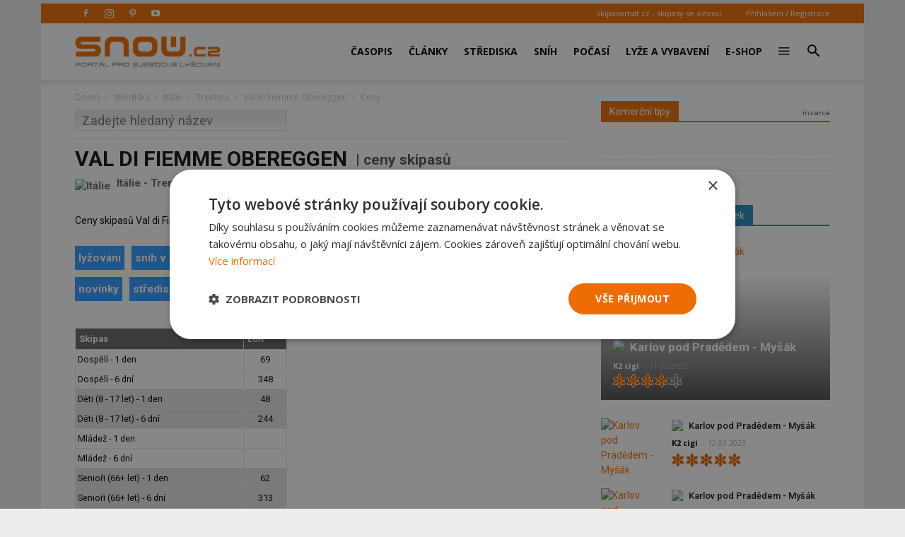

--- FILE ---
content_type: text/html; charset=utf-8
request_url: https://www.google.com/recaptcha/api2/anchor?ar=1&k=6LdrFAATAAAAAPZly_bF2l0_WP9xum62bPV-ATf6&co=aHR0cHM6Ly9zbm93LmN6OjQ0Mw..&hl=en&v=TkacYOdEJbdB_JjX802TMer9&theme=light&size=normal&anchor-ms=20000&execute-ms=15000&cb=omlx3y4tdul4
body_size: 45704
content:
<!DOCTYPE HTML><html dir="ltr" lang="en"><head><meta http-equiv="Content-Type" content="text/html; charset=UTF-8">
<meta http-equiv="X-UA-Compatible" content="IE=edge">
<title>reCAPTCHA</title>
<style type="text/css">
/* cyrillic-ext */
@font-face {
  font-family: 'Roboto';
  font-style: normal;
  font-weight: 400;
  src: url(//fonts.gstatic.com/s/roboto/v18/KFOmCnqEu92Fr1Mu72xKKTU1Kvnz.woff2) format('woff2');
  unicode-range: U+0460-052F, U+1C80-1C8A, U+20B4, U+2DE0-2DFF, U+A640-A69F, U+FE2E-FE2F;
}
/* cyrillic */
@font-face {
  font-family: 'Roboto';
  font-style: normal;
  font-weight: 400;
  src: url(//fonts.gstatic.com/s/roboto/v18/KFOmCnqEu92Fr1Mu5mxKKTU1Kvnz.woff2) format('woff2');
  unicode-range: U+0301, U+0400-045F, U+0490-0491, U+04B0-04B1, U+2116;
}
/* greek-ext */
@font-face {
  font-family: 'Roboto';
  font-style: normal;
  font-weight: 400;
  src: url(//fonts.gstatic.com/s/roboto/v18/KFOmCnqEu92Fr1Mu7mxKKTU1Kvnz.woff2) format('woff2');
  unicode-range: U+1F00-1FFF;
}
/* greek */
@font-face {
  font-family: 'Roboto';
  font-style: normal;
  font-weight: 400;
  src: url(//fonts.gstatic.com/s/roboto/v18/KFOmCnqEu92Fr1Mu4WxKKTU1Kvnz.woff2) format('woff2');
  unicode-range: U+0370-0377, U+037A-037F, U+0384-038A, U+038C, U+038E-03A1, U+03A3-03FF;
}
/* vietnamese */
@font-face {
  font-family: 'Roboto';
  font-style: normal;
  font-weight: 400;
  src: url(//fonts.gstatic.com/s/roboto/v18/KFOmCnqEu92Fr1Mu7WxKKTU1Kvnz.woff2) format('woff2');
  unicode-range: U+0102-0103, U+0110-0111, U+0128-0129, U+0168-0169, U+01A0-01A1, U+01AF-01B0, U+0300-0301, U+0303-0304, U+0308-0309, U+0323, U+0329, U+1EA0-1EF9, U+20AB;
}
/* latin-ext */
@font-face {
  font-family: 'Roboto';
  font-style: normal;
  font-weight: 400;
  src: url(//fonts.gstatic.com/s/roboto/v18/KFOmCnqEu92Fr1Mu7GxKKTU1Kvnz.woff2) format('woff2');
  unicode-range: U+0100-02BA, U+02BD-02C5, U+02C7-02CC, U+02CE-02D7, U+02DD-02FF, U+0304, U+0308, U+0329, U+1D00-1DBF, U+1E00-1E9F, U+1EF2-1EFF, U+2020, U+20A0-20AB, U+20AD-20C0, U+2113, U+2C60-2C7F, U+A720-A7FF;
}
/* latin */
@font-face {
  font-family: 'Roboto';
  font-style: normal;
  font-weight: 400;
  src: url(//fonts.gstatic.com/s/roboto/v18/KFOmCnqEu92Fr1Mu4mxKKTU1Kg.woff2) format('woff2');
  unicode-range: U+0000-00FF, U+0131, U+0152-0153, U+02BB-02BC, U+02C6, U+02DA, U+02DC, U+0304, U+0308, U+0329, U+2000-206F, U+20AC, U+2122, U+2191, U+2193, U+2212, U+2215, U+FEFF, U+FFFD;
}
/* cyrillic-ext */
@font-face {
  font-family: 'Roboto';
  font-style: normal;
  font-weight: 500;
  src: url(//fonts.gstatic.com/s/roboto/v18/KFOlCnqEu92Fr1MmEU9fCRc4AMP6lbBP.woff2) format('woff2');
  unicode-range: U+0460-052F, U+1C80-1C8A, U+20B4, U+2DE0-2DFF, U+A640-A69F, U+FE2E-FE2F;
}
/* cyrillic */
@font-face {
  font-family: 'Roboto';
  font-style: normal;
  font-weight: 500;
  src: url(//fonts.gstatic.com/s/roboto/v18/KFOlCnqEu92Fr1MmEU9fABc4AMP6lbBP.woff2) format('woff2');
  unicode-range: U+0301, U+0400-045F, U+0490-0491, U+04B0-04B1, U+2116;
}
/* greek-ext */
@font-face {
  font-family: 'Roboto';
  font-style: normal;
  font-weight: 500;
  src: url(//fonts.gstatic.com/s/roboto/v18/KFOlCnqEu92Fr1MmEU9fCBc4AMP6lbBP.woff2) format('woff2');
  unicode-range: U+1F00-1FFF;
}
/* greek */
@font-face {
  font-family: 'Roboto';
  font-style: normal;
  font-weight: 500;
  src: url(//fonts.gstatic.com/s/roboto/v18/KFOlCnqEu92Fr1MmEU9fBxc4AMP6lbBP.woff2) format('woff2');
  unicode-range: U+0370-0377, U+037A-037F, U+0384-038A, U+038C, U+038E-03A1, U+03A3-03FF;
}
/* vietnamese */
@font-face {
  font-family: 'Roboto';
  font-style: normal;
  font-weight: 500;
  src: url(//fonts.gstatic.com/s/roboto/v18/KFOlCnqEu92Fr1MmEU9fCxc4AMP6lbBP.woff2) format('woff2');
  unicode-range: U+0102-0103, U+0110-0111, U+0128-0129, U+0168-0169, U+01A0-01A1, U+01AF-01B0, U+0300-0301, U+0303-0304, U+0308-0309, U+0323, U+0329, U+1EA0-1EF9, U+20AB;
}
/* latin-ext */
@font-face {
  font-family: 'Roboto';
  font-style: normal;
  font-weight: 500;
  src: url(//fonts.gstatic.com/s/roboto/v18/KFOlCnqEu92Fr1MmEU9fChc4AMP6lbBP.woff2) format('woff2');
  unicode-range: U+0100-02BA, U+02BD-02C5, U+02C7-02CC, U+02CE-02D7, U+02DD-02FF, U+0304, U+0308, U+0329, U+1D00-1DBF, U+1E00-1E9F, U+1EF2-1EFF, U+2020, U+20A0-20AB, U+20AD-20C0, U+2113, U+2C60-2C7F, U+A720-A7FF;
}
/* latin */
@font-face {
  font-family: 'Roboto';
  font-style: normal;
  font-weight: 500;
  src: url(//fonts.gstatic.com/s/roboto/v18/KFOlCnqEu92Fr1MmEU9fBBc4AMP6lQ.woff2) format('woff2');
  unicode-range: U+0000-00FF, U+0131, U+0152-0153, U+02BB-02BC, U+02C6, U+02DA, U+02DC, U+0304, U+0308, U+0329, U+2000-206F, U+20AC, U+2122, U+2191, U+2193, U+2212, U+2215, U+FEFF, U+FFFD;
}
/* cyrillic-ext */
@font-face {
  font-family: 'Roboto';
  font-style: normal;
  font-weight: 900;
  src: url(//fonts.gstatic.com/s/roboto/v18/KFOlCnqEu92Fr1MmYUtfCRc4AMP6lbBP.woff2) format('woff2');
  unicode-range: U+0460-052F, U+1C80-1C8A, U+20B4, U+2DE0-2DFF, U+A640-A69F, U+FE2E-FE2F;
}
/* cyrillic */
@font-face {
  font-family: 'Roboto';
  font-style: normal;
  font-weight: 900;
  src: url(//fonts.gstatic.com/s/roboto/v18/KFOlCnqEu92Fr1MmYUtfABc4AMP6lbBP.woff2) format('woff2');
  unicode-range: U+0301, U+0400-045F, U+0490-0491, U+04B0-04B1, U+2116;
}
/* greek-ext */
@font-face {
  font-family: 'Roboto';
  font-style: normal;
  font-weight: 900;
  src: url(//fonts.gstatic.com/s/roboto/v18/KFOlCnqEu92Fr1MmYUtfCBc4AMP6lbBP.woff2) format('woff2');
  unicode-range: U+1F00-1FFF;
}
/* greek */
@font-face {
  font-family: 'Roboto';
  font-style: normal;
  font-weight: 900;
  src: url(//fonts.gstatic.com/s/roboto/v18/KFOlCnqEu92Fr1MmYUtfBxc4AMP6lbBP.woff2) format('woff2');
  unicode-range: U+0370-0377, U+037A-037F, U+0384-038A, U+038C, U+038E-03A1, U+03A3-03FF;
}
/* vietnamese */
@font-face {
  font-family: 'Roboto';
  font-style: normal;
  font-weight: 900;
  src: url(//fonts.gstatic.com/s/roboto/v18/KFOlCnqEu92Fr1MmYUtfCxc4AMP6lbBP.woff2) format('woff2');
  unicode-range: U+0102-0103, U+0110-0111, U+0128-0129, U+0168-0169, U+01A0-01A1, U+01AF-01B0, U+0300-0301, U+0303-0304, U+0308-0309, U+0323, U+0329, U+1EA0-1EF9, U+20AB;
}
/* latin-ext */
@font-face {
  font-family: 'Roboto';
  font-style: normal;
  font-weight: 900;
  src: url(//fonts.gstatic.com/s/roboto/v18/KFOlCnqEu92Fr1MmYUtfChc4AMP6lbBP.woff2) format('woff2');
  unicode-range: U+0100-02BA, U+02BD-02C5, U+02C7-02CC, U+02CE-02D7, U+02DD-02FF, U+0304, U+0308, U+0329, U+1D00-1DBF, U+1E00-1E9F, U+1EF2-1EFF, U+2020, U+20A0-20AB, U+20AD-20C0, U+2113, U+2C60-2C7F, U+A720-A7FF;
}
/* latin */
@font-face {
  font-family: 'Roboto';
  font-style: normal;
  font-weight: 900;
  src: url(//fonts.gstatic.com/s/roboto/v18/KFOlCnqEu92Fr1MmYUtfBBc4AMP6lQ.woff2) format('woff2');
  unicode-range: U+0000-00FF, U+0131, U+0152-0153, U+02BB-02BC, U+02C6, U+02DA, U+02DC, U+0304, U+0308, U+0329, U+2000-206F, U+20AC, U+2122, U+2191, U+2193, U+2212, U+2215, U+FEFF, U+FFFD;
}

</style>
<link rel="stylesheet" type="text/css" href="https://www.gstatic.com/recaptcha/releases/TkacYOdEJbdB_JjX802TMer9/styles__ltr.css">
<script nonce="QT48QrN1G_gmMmVPiGAJlg" type="text/javascript">window['__recaptcha_api'] = 'https://www.google.com/recaptcha/api2/';</script>
<script type="text/javascript" src="https://www.gstatic.com/recaptcha/releases/TkacYOdEJbdB_JjX802TMer9/recaptcha__en.js" nonce="QT48QrN1G_gmMmVPiGAJlg">
      
    </script></head>
<body><div id="rc-anchor-alert" class="rc-anchor-alert"></div>
<input type="hidden" id="recaptcha-token" value="[base64]">
<script type="text/javascript" nonce="QT48QrN1G_gmMmVPiGAJlg">
      recaptcha.anchor.Main.init("[\x22ainput\x22,[\x22bgdata\x22,\x22\x22,\[base64]/[base64]/[base64]/[base64]/[base64]/[base64]/YVtXKytdPVU6KFU8MjA0OD9hW1crK109VT4+NnwxOTI6KChVJjY0NTEyKT09NTUyOTYmJmIrMTxSLmxlbmd0aCYmKFIuY2hhckNvZGVBdChiKzEpJjY0NTEyKT09NTYzMjA/[base64]/[base64]/Ui5EW1ddLmNvbmNhdChiKTpSLkRbV109U3UoYixSKTtlbHNle2lmKFIuRmUmJlchPTIxMilyZXR1cm47Vz09NjZ8fFc9PTI0Nnx8Vz09MzQ5fHxXPT0zNzJ8fFc9PTQ0MHx8Vz09MTE5fHxXPT0yMjZ8fFc9PTUxMXx8Vz09MzkzfHxXPT0yNTE/[base64]/[base64]/[base64]/[base64]/[base64]\x22,\[base64]\x22,\x22w5ZuMhVYLMKpDhHCsMObwqDDs1rCvxQHYH8IAsKYUMO2wp/DtThWT03CqMOrMcOVQE5hGxt9w4zCuVQDMnQYw47DocOow4dbwpbDv2QQTQcRw73DgAEGwrHDlsOew4wIw6AuMHDCp8Oya8OGw6oiOMKiw75GcSHDlcOHYcOtSsOtYxnCrW3CngrDoF/CpMKqIcKGM8OBAk/DpTDDhTDDkcOOwpnChMKDw7AgfcO9w75LHB/DoGrCiHvCgmzDuxU6TFvDkcOCw4fDmcKNwpHConNqRnjCnkNzbcK+w6bCocKewoLCvAnDtBYfWG8iN31uXEnDjmjCh8KZwpLCsMKMFsOawo3DmcOFdV/[base64]/H2MTdRBlwqzCusOzwrRbd8OkwqIzw6MJw7HCrsOZCCdJLkDCn8O0w6XCkUzDjcOqUMK9K8OUQRLCi8Klf8OXEcK/WQrDhD47eWPCrsOaO8Kew63DgsK2JcOyw5QAw5MmwqTDgzFvfw/Dnm/CqjJ6EsOkecK2QcOOP8KJFMK+wrsUw7zDiybCqsOQXsOFwp7CmW3CgcOYw5IQckQew5k/[base64]/CynChMOlwqPDuMKPw5ovA8KfwoNGdMKgKsOSa8OOw77Du8KWF2rCvgNoDVgUwrM/ZcOvYDhRYMOowozCg8OpwoZjNsOxw7PDlCUrwqHDpsO1w5/[base64]/w7TDvEzDnSFyF8O9wp3DoAl5FUHCt3AOPMKUDsKqHcKqGXLDjAIBwpnClcOKIn7Cl1wfRsODD8K1woQbaVPDsD16wr/Csw18w4HDgBgye8KEYcO/MHPCrcOGw7nDtn3Dn2w2FsOEw6vDqcOFOx7CssK8CsOzw4oEWnLDk0UcwpXDoGspwpBBwpdzwonCjMKTwr/CmzU4wqDDmwdXRsKUBg8RXcOHK3M+wrkQw6QTFDXDsW/Dj8Kzw6ltw4/DvsOrwptww595w65gwpfCt8OLYMODGQRdICLCksKqwrYqwqXDsMKkwqk5Wz52RG0Uw4FWSsO+w5s3RsK3czMewqDCkMO5wp/Dik5/[base64]/w5DCuMKnFcK3WjZhwrFTwqIqw494wrc5Y8K4DzsBPRhrRsO7MWDCoMK7w4ZnwoHDlCBqw6Iowo8wwrF7fldrP2ocKcODXAPCkmbDjcO4d0xTwpbDkcOWw68VwprDg2c9YzE3w7/CocKSPMOqEMKhw4xfYWTCiDnCgmFfwqJUG8Ksw6jDnMK0B8KaYFXDp8OeY8OLDMKiN2TCmcOKw4vCli3DjA1Kwqg4SMKkwqgmw4PCq8KtCRTCicOIwo8vHDhiw4MRSjYfw6JLZcO9wpPDs8OPSWUdLy3DssKrw4bDjEPCk8OOeMK+AFnDnsKYB3bCjgBiOwteGMKGwp/DusK+wrvDhQ0HIsKTew3CtVEGw5ZIw7/CtMONAlBLZ8K3eMObKhzDmQXDi8OOCUBzXWc9wqnDlGLDjCXCtBbDmsKgDcK7NcObwo3CrcOKTzlKwo7DjMOJH3wxw4fDosOUw4rDrcO0dcOmVh58wrgSwrEQw5bDqcOvwolSWljDpMORw5EjYwUPwrMeKMKbXgDCr2Z/fDVFw5Vba8O1b8Kpw6sGw4VXKMKgfCI0wqt0wrDCj8KoRHEiw5XCnMK2w7nCpMOAJQTDukQowovDoxUeP8OfSW8bSm/DnRHChwtKwok/G3tFwoxfcsOKfjVsw7TDhwrDgcOsw7BowqLCs8OtwobDrmY+McOvw4HCncO7XsOhbh7CnT7DkUDDgsOLXMK0w606wqXDjEdPw6tawqrCr1UYw5/Do2XDkcOcwr/[base64]/DncO8wp/CiMObKELDoMKcw4QIw5bDilHDqi4HwrbDlXJlwp/CjMO+BsKiwq/Dl8KAIRchwp/[base64]/wrkNEjR2BcOEwpzDi8KJwrEcVwh2w6M3w6DCsSvCvxdaVcONw7HDphDCjMKmOsO8a8Orw5JXwppZQCdfw7HDnV7CusOgbcOOw6tPwoBfB8OPw791wpjDjHtvPAZRT0pOwpBaWsKVw5g2w47Dg8Orwq45w5/DunjCpsKAwp/DrRTDkjMzw5kBAFnDqWZsw6jDgE3CrwzCusOiw5/CnMKCUsOHwqlhwppvbEFrH3sfwotvw5vDuGHDlsO/[base64]/CkD0jMSsiGsK2wq1tNMKhw4PDvMKlV8OYw4fDhH5GJsK2b8KgYUjCjjtJwpRow5zChE5MZzRKw6rCmXAxwrF3PsO4J8OlODUMMhtJwrnCpCBJwpjCk3LCn3rDlsKDVVDCoF9HE8OWw7d/w54fBsOaEFcAZcOUdsKIw456w7scHAJrT8Obw6rDlMKwf8KZPSnCncKZO8OWwrHDlsOvw5UawpjCm8OzwoZJUT97wq/DtMO1ZV7DrsO+acOtwr02fMO6SVFxWCvDi8KZfsKiwpTClMOcQUvCryzCiG7CqT8vWsOkMcKcw4/DjcOyw7JwwooZO247a8KZw44lMMK8TVLCmMOzdhfDpmoqVnh2E37ChsK5wpQZAwnCl8KsQRnDiQHCncOTw4RnL8KLwpXCjsKNdsOIPlrDiMOPwo4KwoDCp8KIw5TDlFrCknsBw7wjw5wTw4rCucKfwoHCu8OldcK/dMOcw65TwpzDlsKRwp4Aw5jCv3hYY8KESMOcSUrCqcOlH1fCvMORw6Ecw7x5w7E2B8KJRMKQw7tQw7vCi3/DicKPwonDlcOYURlHw4dRZMOcVsKNUsOZc8KgS3rCjAFGw67DsMOLwpTDuW05Z8OkSlYTBcOuw45ZwrRAGXjDiwRlw6xYw7fCtMK1wqoQJ8OPw7zCkMO9Jn/Cp8Kiw44Iwp0Bw6k2BcKHw5JGw7Z3LyPDqxfCtcKMw6A4w4A7w5rCksKhOcKcdS/DkMOnM8OWDWTCqMKmLl/DvFgDPlnDnlzDrVs7HMOTKcKLw77DpMK2dcOpwoYpw4ldV29Dw5YdwoHClMK2T8KVw4plwrAjJ8OAwqPCh8OEw6o8E8Kpw4xAwr/ChXjCqcOxw7nCu8Kgw6toNsKed8OMwrHCtjXChMK1w746HFY9VXbDqsKTclABFsKqY3rCrcOxwrbDnxkrw7PCnF7CiF/Dh0R1EcOVwrHCul9fwrDCpgpswp3ClGHCucKWDE4/w5XCt8Kowo7DvETCtsK8HsOMe10PDBd2c8OKwp3DnU1kS0XDnMO8wpjCscKYRMKNw75SSxDCqcOQTyIcwr7CkcOgw4VTw5Ybw5rCisOTTV9ZXcORBcKpw73CpMOZfcKww6gla8KSwpnCjT1dKMOOWsOpP8Ord8KuLy/[base64]/DiyfCjTg5wqzCsn/CvsO4d8OkwqQOSsKYAS4jw7Y8YcOOJBoHB2FhwrHCrcKOw6/DmDoCBsKdwrRjL0zCtzRCQcOnUsKrwpNMwplFw695w6bDtsKNDMOKUcK5wr7DmEfDlnIpwrPCvMKwIMO4SsK9d8OKT8OAMsK9GcO4HSIBX8ONK1hyPl1owql/[base64]/wowJw63ClcOawrkNE0PCighuGSzDq1vDoMKRw73Dk8OUNcOBwrTDpU0Xw51NGcKRw65pZV3DqcKdVMKOwqchwp94enAlG8O2w5/DpsOzNMK7KMO5w43CuAYKw5/[base64]/CjTTCuyBcwqdXwo9/wrI3w5nDjMO3wrjDqMKsYgXDgBkCUyJzCQBDwr5NwoQzwrlAw4liJjDCuzjCvcKOwplZw41Uw4fCu2Yxw4nCoXjCm8OJw4zCtg3CuhvCisKbRmJlccKUw5JpwrjDpsO4wp0Aw6UlwpAXZ8KrwpvDiMKTMVTDlsOywq8fwpXDmQgqw5/DvcKdJH4TXjfCrhFAJMOqCFHDlsKtw7/CrnTCnMKLw6vCqcKQw4FPMcKLNMKAJ8O3wozDgm5QwqtjwqPCmEc8I8KKdsKSbzXCsAc8NsKdw7nDo8O7FjQjIELDtmTCoWTCnzo5MMO6asOQcVLCg3rDiSLDsX/DssKuV8O9wqjCscOTwqByeh7DucOZEsOXw57CvcK9GsKiTg55OVXDrcOZE8OyGHQJw6o5w5vCtjYQw5fDq8Otwqomw5pzCHIKXRpCwr4ywqTChXVsH8Kww5PCv2gvBgTChA5sFcKmQcO8XR3Ds8O4wrASA8KLATN3wrI/w7fDv8OKEDXDr0bDgsKBOT0Uw6LCpcKQw5bCt8OCwoHCsWMSwp3Ch1/[base64]/CicKNw53Dm8KCAsOqRG7Dh8KncznDghnDv8Kdw5EdN8Kyw73Cg2zCocKNTy19CMOJa8ORwpTCqMK9wp0+w6nDimpewp/DtMKpw4IZJsOqf8OuX1jCi8KAKcOlwrpZBE0CHMKWw6J1w6FZDsOGc8KVw7/Ck1bCvsKtPMKhNHDDocO9fsK1N8ODwpFPwq3ClcOkdT0KScOeSTENwpBgw6dze3AeQcOWTR9ydsKCP2TDlFjCj8KRw5hCw5/[base64]/DhMKrfMOGwohOwqHChD7Ct8K+wpB+w7ZIwrnCnm5YQ8KyEFEYwq5Mw78+wr7CuCIBQcKkwrNhwp3DnMO3w5vCqDEHHnfDi8K2wqM4w5PCjCF6QcKkA8Kcw7hgw7EBeS/Dp8Oiw7bDkD1HwoLCpUE2wrbDlk06wpbDv3QKw4JlbW/ClkzDu8OCwq7CmsKUw6lcw6fCu8OeV0vDtsOUbMOiwpsmwpQNw7/Cj0cPwr8Bw5TDniBUw7bDk8O3wqB2GiHDryAvw7vDkV/[base64]/DvcK+wr3DlVV5KS8MwocYehLDkcOBw5Etw6h5w4kwwqjCsMKuFB1+w4Vdw5LDtkPCm8OGbcOLLsOfwrPDtsK9TVwdwqMoQCAdDsOUwofCsS3CisKNw6kaCsKyETYRw67DlGbDoRnClGzCocO/wrhXDMO9wq3CtcKwEcK6wqdew43CvW/[base64]/[base64]/[base64]/CpsOHw5XDssKjJRVUeMOsw6rDrzLDqB49DcOKO8OBw7wXQsOHwp7CjcKGwprDtcOuDCNNZ1nDpQPCssObwqPCsVYQw5zCv8KdMlfCvsOIUMOYPsKOwqPDjz7DrXk5a3DDtmIbwpDCuSNhZsKOGMKXc2TDrXHCk1QxRMOhBcOtwrXCnWoPw7/[base64]/CqhrCrWhaw4Jbw6bDsV4vUcK5f8Krwqlww5lIwoMowqvDpMKAwq7ChxvDncO1HDjDs8ONNcOpaE/CsSghwo8lKsKBw7nChsO2w7Jmw5xgwpEZSD/[base64]/YsOIwqvDhMO9w53CosOhwrrCi3DCt0zDpMOeXnTCh8OgfjLDksOXwoDCqkPDocKtADjCuMK3YcKdwobCoC/[base64]/[base64]/[base64]/DicOVVsO2w6nCtw9LXcKtw5ZVMGXCtsKgw6fDiCLCoMO0MCrDsRPCqG9MRsOJAwTDj8Obw6o5wpLDjUIYBm4hAsOywp0KdcO2w7EHTVvCkcKFRWXDg8Osw7NRw7PDv8Klw6dceDA3w6jCvWhMw4psUiw5w4TDoMOUw6rDg8KWwos/wrTCoS4AwpzCkcOOFcOow4tzasOHJTrCnmTDucKQw4vCu19HWMKow6kYPC0ZJyfDgcOhFknChsOwwq1OwpwMTFfCkxM/w6PDqcKPw6/CsMK4w4R4VGElCU0/SSnCucOtaRNVw7rCpS7CiEkBwosowp80w5fDvsO1wr82w7TChMK1wpPDoQrDgQvDjCkLwotkIWPClMOlw6TCisK/[base64]/[base64]/[base64]/Co8OZOGDDugnDrcKKwq3CqAZtw6vDm8KYFsKJAsO8w6PDq2Fmw5bCpyHDmsOnwrbCqsO1JcKSPisrw6fDnlV8woEbwo0VKkpsY3zDgsOBwq1PbxhVw7rCui3CiSbCizhlMQ9qbggTwqx7w4zDsMOwwr7CksKpT8Oqw5o9wokxwqc4wq3DksOZwovDs8K/LMK0LyQiSXVUTMOCw6ZCw74MwqwkwqHChTMsfhh6RsKLJ8KNe0nCqsO0VUxawrfCncOnwqLDgW/Dtk/CqsO/wpfCnMK5w5Iow5fDs8Ofw43CvCt5McK4woTDmMKNw7waSMOZw5zCq8OewqEFLMOnHz7Cg009woTCl8OAOknDgwxDw4RTciRld0bDl8O/[base64]/DscKvw6Uhw61uDcOBIkPDkMKfR8OfwoXCnB/DkMKmw6A0GMOISQfCpsOnfX0lPcOEw5zCqzrDg8OiKkgBwrPDhGjCpMOOwqnDpcOvdwfDicKrw6LCvXTCtERYw6XDt8Kxwrs3w4wYwpzDvsKkw7zDnQHDg8K1wqnDp2lnwph4w6cnw6XDtMKGTMK5w7M3LMO+esKYcg/CqMK8wqolw7nCqiHCqBYjHDDCoRwXwrrDohd/TxjChjLCl8KRQMOVwr8FbBDDu8KxLnQNw77CvsOSw7DCpMK4YsOAwoFbHmnCnMO/TiwWw5rChXDCi8KSw5TDgTnDlGPCv8KKTVFOHsKXw7AiWUrDqcKewp18HH7CncOvSsKoHSgKPMKJdyJkHMK6ZcKiOVYCVMKTw6zDq8KQFMK5Nis8w6LCmRAaw5vChQLDhMKGw7gUCELCvMKPWsKZGMOoW8KfIwxyw51yw6nClyPDmsOoSW/DrsKAwoTDm8O0AcO5CWgQJcKCw57DmiQgZWwQwp3CtsO0Z8KXNEdKWsO6wrzDnsORw5d7w5LDtMK0BC3DgmV3fSwoecO+w6tvwqzDj1zDpsKmCsOZYsOLZk47wqhXawRCQn1JwrMXw6DDjMKKIcKZwoTDoHvCiMKYDMOpw5tVw601w5M0UGZ1eifDoCxmRsKmw6xJQi/[base64]/[base64]/[base64]/A8O/[base64]/wqU2GsO6asKTBMKLw5FLwrHCiMKew5lPa8O5wpTDnWd8wp3CicKCB8K8wqItK8OdS8K6XMOyVcKKwp3Dk1zDqcO/L8KnAEbCvwnDuX4TwqtAw5nDiFLCrlLCocKxSsKuXCvDrcKkBcK2aMKPF13CssKswqPDkl4IGsK7QMO/w4vDoAvCiMOMwpPDn8OBTsKuw4TCp8O0w7DDvhRYPMO1LMO9RCxNH8OYSTfDiArDisKDZcKrb8KbwovCpMKnCivCksKwwpDClGVEw7LCkxAxSsOYQiFBw4/[base64]/CtzFuwpHCncOdEcKqwrx0w4lIWsKjeXB2wpTCnQDDtcObw68Db2hyUkTCvCfClC8SwrPDhkPCssOLRwXCscKeTGzCucKOFkJWw6PDosOewojDocO/BUAEVcKkw7tQMExRwoQmdcKvWMOjw4dSdcOwNkB9B8OxKsKUwobDosOVw6Z0ccKpJRXDkcO0JRjCn8KbwqbCqTrCpcO9LHVvLsOsw4DDhV48w6TCpsOieMOpwoFcO8KJZWvCpcOowpXCnz3CvjwLwp8HQ2xKwpLCiSRIw6JEw5/CisKhw7PDscOeHWIiwokrwpBDGsOlRE/Cmy/[base64]/SzRSRcOBS8KTViBFYlNceMOAMsOAS8KXw7EECglSwo3CqMODe8OWHcO+wr7CtMK7w5rCvmLDvVIxUsOUXsKBPsOfLsO/JsKLw7kWwpdWwrPDvsKyaSxIWcO6w6TCvivCuEJZKsOsQRUoVRDDo3FEQWfCjX3Du8KVw4bDlABqwq7CjXshekBmUsO6wqg2w696wr5FejXCv3gQwpJFfk3CjT7DszLDisOLw5vCmx1OAMOVwo/DjsKLIlAXD3FuwooMSsO+woPCo1pywpRIYBcNw7NNw4DCmiQESR9tw7tgWsOzAsKiwqTDjcKMw7p4wr/CkhTCpMOxw44QfMOtwqBRw49mFGpHw6EoZ8KDMj7DicK+NcOEccOrJcO4MsKtTj7Cr8OyN8O5w54neT8IwpXDnGPDmSHDjcOgGjzDq00Ewo1/KMKdwr4pw49tQ8K1EcOOViczKFAbw543wpnDnQ7DkAAqwrrCtMKWSCtjC8OmwpjCjwY7w7I/I8O8w5vCn8OIwpfCrVvDkHZBIBo7AsOOX8KZRsKeKsKQwpE6wqBkw7gmLsOKwpYKe8OPbmsPVsOVw4htw63CvUltDgtHwpJ2wpXCgWlnwpvDpcKHezE7XMOvE27DtRTCs8K9C8K1E0/[base64]/Dj09tPsK9PMOTM3fDjCZ3bsOnwqMmwpzDmRJRw4QJwohyesOqwpJKwoTCoMKNw7wJHEHChVXDtMO5T0XDr8OmMkPDjMKYwqIjInUNDFtqw4sNOMKoOE0BI2gSYcOLJMK7w68GSifDnzUhw7c7wrRxwrbClEnCkcK6QFcQWsK5G3d4F2/DnH9DJcOPw6sDRcKQSEzDjRMIKRPDr8O1w4nChMKww6zDi1DDusK7KmTCv8Ozw5bDrcK8w59mEgYiw793AMKewoo/w4gxL8OEGDDDpcK5w7HDi8OWwofDvFtkw4wIb8Okw7/DiyvDt8OrOcOlw50Hw60Qw5l1wqB0aXfDqm4rw4YBb8O5woRULcKsJsOnMSsBw7jDlQ/CkX3DkErDm0zCo2/DtHIFfgHCsH/[base64]/QnDCqcOtw7fDvAEgw7HDg8KcwrjDvB1GwrHClsKnw6ROw5A5w6zDvF8qCEfCiMOoZ8OUw7ZEw6nDgAzDsV4Qw6Uvw6HCpiLDmjVlEMOAN2/DhcKeLSDDlyE6C8Krwp3DicK6d8KMJi89w5AXI8O5w5jDgMKrw5DCu8KDZUQVwrLCigNgK8KwwpPCngcHS3LDisKWwoxFw43DvXJSKsKPw6bCqRvDomJewqLDosK8w67CncOlwrhrR8OEJXw2dsKYF3RyaRU5w5LCti1FwqEUwrV3w7XDrT5lwqPDui4GwpJQwqtfUH/DvcKJwrIzw6AUFUZww49mw7LCicKYOB94PmzDiALCrMKMwrjDuX0Pw4VHw4LDrTDDlsKew7nCsUVHw5hWw4AHcMKCwqvDlxrDs3U7aGE+w6HCoCXCgQ7CmQ4qworCljXCuHQdw7MHw4PCux/CosKKcMKWwonDucOrw6hWPiJzwrdLLsKywr7CvD7CkcKyw4Euw6HCnsOpw4XCiidkwqvClSoYC8KKFSBEw6DDrMOdw5jCiBVFJcOKHcO7w7sDeMOjOFtEwqseOsOKw55ywoEvw7XDsx0kw53DrsO7w4nDm8OpdUc+NMKyIBPDsX7DgwlrwpLChsKEwq/Djz/DjMKFBwLDucKNwrnCkcO7VQ3ClnHCoVFfwo/DksKmZMKrXsKdwoV9wojDmcOhwoMnw6XClcKtw5HCsxrDsWF6TcOBwoM/AFbCo8KQw6/CqcObwrbCoXXCocORwpzCkiTDpcKqw4XDpsK9w4taFwdUdMOqwpQlwr5CccOQNT06WcKKWDXDrcKQIsOSw4PCoifDu0Y8bThNwofDgXIZHwzDt8KEOH3CjcObw7VpZlHCuD7Dg8OLw5UZw7/CtsOTYQPDg8Odw4kNN8KiwrrDq8KkLCx4T3jDti4GwoILfMOlYsK1w70dwq4+wr/Cv8OhL8Ouw6FuwoTDjsOEwogewpjCsDLDr8KSA1ddw7LCs28jdcK1TcOkw5/CocOfw4fCq0zCmsKMAngewpnCo1zCtGLCqUbDi8Kxw4Qgw5HCusK0wpNtPmsQQMKmExQZwpLCugdBax1mHMOrQsKvwpbDgiI/[base64]/DlkjDqsKmw55mw4kUfS3CmcK5C8KbVh7Cn8OMTEDChMOjw4VSVBwww6koCXpbXcOMwppSwp7Cm8OBw71SczPCkmIYw5Nnw5QGwpM+w64PwpbCrcO1w5AuZ8KnPRvDr8KtwotvwoHDgVLDg8OUw7c/JkVpw47DvcKbw7FKAA5JwqrCl2HCpcOtKMKyw6XCtm1wwolgwqI8wonCs8Kgw5kBdgHCkWvCsyTDn8K0fMKkwqkowrLDq8KILCDCv0PCnjDCoETCscK5bMO9JMOic3fCu8O+w67CvcOHC8KZw6DDs8OpFcK9D8KzY8Ouw7hHDMOmMMO/[base64]/DqcKfw7Fpwp/CjljDjhTChsOtw6rChD7CssOhZcKSw7YvwqbCmHxjAwslCMKZNBgID8OaAsOlZAPCnE/DoMKuPzVXwosew6tRwpPDrcOzeSE/[base64]/CijHCslbDvnVWOMKJwo7DpRNkMlgOCVpGAXJww6ogBCLDnw/Dl8Kdw5XDhz80dAHDuj8ECE3CucOdw6YPQMKHe1A0wpoUQExCwpjCicOLw5nDuDMswqAtAD4ZwoVbw6XCrRRrwq9iEcKywoXCh8Osw6EYw7ZTccOawqvDu8K4MMO+wpnDjWDDhQDCocOPwpDDg0sTFRRcwq3DuwnDj8KmNA/CryxNw5fDsyDCmCwww6gTwpnCmMOQwoVtw4jCiCPDvcOnwoE5EBUTwrc1JMKzwq7CgHvDrGDCuz7ClMONw5d1wpfDnsKTwrPChT9uQcOuwoPDj8O1wrMaKU7Ct8OEwpcsdcKDw4/[base64]/BGZ3w77Cl8KhLyLCpMOHAknCm2hLwpEWw7rCq8Kmw6F5B8Oiwp4EUgbCn8O2w4dZBgTDgX5Ww4nCk8Oxw4nCgR7Dv0DDq8KXwr8Lw6wcQhZpw4DCogXCjMK7wr4cw6PDocKrdsOKwqgRw78LwqXDmUnDt8OzMHTCncOYw6/DrcOsXMO1w69gwopddhEDbh4mEz7DkH58w5AFw4rDicO7w7HCqcOucMOewp5XN8KrVMK3wp/Cuy4VYEbCoHTDhRzDssK8w5bCncOjwrxVw7MneDHDowjClHXCkDbDkMOPw4VfOcKawq9cRsKhNsOJBMO/w5PCksKzw5kVwo5tw4LDiRUxw40twrTCkixYVsOpfMODw5fCj8OGVD5owrTCgj58eR9vGTfDl8KXCsK4fgQrQ8O3cMKqwoLDqcOrw6XDssKqP0DCpcORWcOEwrvDmMK7TRrDrhkNwovDkMKzGnfCrMOqwr/[base64]/CsMKJeEDDvifDvwYvwrjDgk/DqzTDk8KSCV/CqsKaw4YuWsKhDiofBhLDln8qwr17JEXDm17DhMOuw7slwr5Rw7pBNMOcwqtBEMKdwqhkXiMdwr7DssK2J8OrQWY4wqlOYsKRwpZaHBB+w7fDh8Oyw74feX3CmcODL8KCwr7CscKcw5LDqhPCkMKgMHXDvHDChk7DgWAoFsKUw4LCh2rCvmY6fA/Dszoow4nDoMOjMls6wpNcwpEvw6fDjMO3w7UhwpIxwq7CmcKpIcKvRMKVOMOvworDuMKsw6ZhccOqdVhfw7/Cs8KoT1NdPVpmOmhbw5zCm3MXEBknVWLDmWzDkQzCtG8Wwq/DomgVw4nClBXCq8OOw6UAaAE7F8K1J1jDisKTwokqODHCqm9yw5zDocKLYMOZIgDDiAkWw5kYwrUgK8K9f8Oaw73DjcOEwpt8Q35/cFLDrjbDuSnDgcK4w50rbMKOwobDvVEZJmfDkETDnsKFwqTDmSM5w5LCmcObDsOzIFktw7TCpUs6wop3ZcORwp3Cs1PCo8KPwpxYFcOxw4/CnSbDmALDn8KCDwp+woE5bmtgaMKdwqgOAR3Dg8KQwqoiwpPDqcOoNUwIwohXwpXDscKvcQtSdcKJJ21/wqgJwpPDglIgGMKBw6EWJUJcA3FdPEUUw5o/Z8OHAMO0RA3Cn8OXcFLDmlLCu8KBP8ORJ1g9Z8OmwqxnYMOFbhDDgMOaY8OZw6ZKw7kdCX3CtMO6d8KnaXTCucKjw4kOw6wJw4HCpsOGw6g8YUYwXsKLw7cCOcObwpgUwoh7wr9JL8KIWn/CgsOyCsKxeMOiFzLCqcOLwprCusOgbk5AwpjDnAQqUh3CpX/[base64]/[base64]/DtmfDjk0NUMOoa8KFw5RZw5fCmijDssK/DcO+w54hMmo2w6how64tdcK+w7FvFBo+w6vCjQ0UbcOhCkLCmxYowqg+eXTCncOZQsKVw4jCuyxMworDr8OJKlHDoVANw4xYM8ODa8OWe1ZYBsKywoPDu8O8PF9AQzJiwrrCmDLDqErDtcOsNj5jN8ORBsOcw4AdJMOlw6zCoTLDrw/CizvCsUNdwoJbbVNRw4PCq8KqWTnDoMOtwrXCpG9owqcQw4nDnBTCpMKODcK/[base64]/DpMKBEsKgw5nCmBHDtcO6wpLCukLCnj18wpAjwr82YknCocOdw63DusOxdsOkAyPCvMOzZCYaw6saZh/Dkg/CglsuAsK5bmDDokDCl8OWwpXCoMK1XEQYwrDDnMKMwoNOw6AdwrPDiDfCusK+w6Bpw5Bvw403wodWGMKdGUbDlsKkwrDDtMOoNMKNw7LDjzcVVMOMbGvDrVFXWcKZCsOMw5R/[base64]/[base64]/[base64]/MsO4D3t/[base64]/CkMOMw4rDkVvDoSZlNStsTMKSwrkFJ8Ocw799wqNJEcKrwovDisOXw7Y1w5TCkypvCFHCgcK2w4F5dcKOw7zDhsKrw4/Cmh41woo7YSt/H3xXwp0pwowyw69JIMOxO8O+w4TDgRpGAcOjw4PDjcOfEk5Uw6XCl1TDqFfDkTTCoMK2VREeMMOqbsOFw75tw4TDnGjCgMOuw5rCqMOxw6JTIGIaLMOCZnLDjsOta316w4gXwonCtsKEw7PCm8KEwoTCsRkmw4rCuMK8w4hvwp/[base64]/[base64]/CkFgmwrLCsMKYRcOuVMKow5zClWgkKibDrSVXwrZBIl/[base64]/fcKJPTrCmyw1BsKwwo3DisOfwqcwRcOrN8O5woXDv8OuYHB2wpLCkXbDkMOGAsO3worCpxLCujB0OcOCEzpJMsOFw6J6wqQUwpXCq8OVMTAmwrLChyfDhMKcQyU4w53ClD3Cq8O3w6PDsnjCmwlgF0/[base64]/O8K9ETfCi8KYHkAjwoh1wr/CucOhTg/CoxXDicK6woDDm8KgNTnDhUrDs0PCosOgXnLDmRsbDkrCuC48w7DDqMONd1fDpzAEw7rCgcKgw4PCtMKgelJwYC88WsKbwrFfIMOrA0psw78pw67CijfDuMOyw5wGAUxUwoVbw6Abw6/DhTTCs8Omw4IYwo1ywqPCiE4DI3LDpHvCiTV/YBMzUMK1w7wzT8ONwovDgsKYPsODwojCkcOfBhFKPCnCkcOyw7VOXhnDomcpIyYfE8ORCH3CrMKsw7cuWTlddirDoMK5CMKnEsKQwpbDosO/GkzDnG/Dgyg8w67DiMKDXGTCsQswZ2PCghkvw6gHAsOnHgrDuzTDlMKreXgdAlzCnyYPw5ceZX8twpZGwoAFY07Cv8OWwpfCjTIEScKOfcKRUMOpc24WFMO9PMOQw6N/w4zClBVyGinCkjQyIMKuMV1+fFMAEDYgARXDpFLDjHDCiSEPwrVXw7d9VMO3Blw7d8KCw7LDlMKOw4rDt1ArwqkLXMOsccOaQQ7CnU5/w5poAVTCpy7CucO8w53CvHR8Eh7CgjweW8OtwoMEATVCCmVKUT5Sa0bDolHClMKIVQDClQfCnDjCvRHCpQnDhxDCiQzDscOWW8KzSEDDmsO+Y3pQFkV7Jw3CsVhsUg1ONMKxw5/DhsKSbcOgZ8KUK8KWdy5UZH99w5PCucOFFnlJw4LDl0rCpsOmw73DtkvCvl8Qw5FJwq0WBMKuwpvDkUcqwovCg3/[base64]/CkVQAwp7DpyfCjzRzd8KUwq3Cri/CtMO9esK0UklFfcO0w6F0HDTCl3nCn15BZ8OlG8Oaw4rDhQzDmMKcRHnDgXXCmWkGJMKaw4DCtFvCgTjCtgnDoRTCiT3CriBzECPDm8KnG8OswqbCpMOibwICwrTDicOFwotsTBI5b8KQwo1GdMO5w5d/wq3CnMK7LCUdwpXCq3wgw6XDmUdtwp4HwoJudn3CssO8w5XCpcKNDgrCpEfCjMKlOMOywps7WnbCkFLDo0oka8O7w7N8RcKFLSrCv13Dt0Ziw7RPDAjDhMKzw68RwqvDk1jDm2lqBBxyK8OeUCocwrd2NMOcw6thwrFZEjcCw4Yow67CnMODLsO9w7bDpSDDhGp/dwDDksOzMjFbwojCqz3CgcOSwoEPGiHDpcOfM2XCgsO0GHE4eMKQaMOgw4B0RRbDiMOBw7PDpwbCo8OxJMKoe8KmWMOcRzIvLsKlwrDDrXcPwoQwKmbDqzDDix3Du8O/ITJBw4XDrcO7w63CpsOYwqplw64fw5tcw59rwptFwqLDl8KKwrJBwrI6MFvDisKHw6Iew6ltwqZjAcOdSMOjw67CscOfw6sFLUzDnMOGw5/CuFnDksKJw7zCkcKTwpk5c8OzRcK2SMO2UsK1w7EobcOQV1t6w5rDojkbw4ZYw5/DrR/DkMOhU8OPFBfDhMKbw7zDoQ5Dw7IXHB8/w4ApAcKNY8O/woFKLR8jwqZeYl3CpU17MsOSXU5tacO7w5/DsTRpO8O6CMKETcOlGBTDqUzDqsO7wqHChMK4woHDsMO7DcKjwqoAUsKFw7A4wrXCqyoXw45Cw6PDjzDDhjwwFcOkOcOXTQ12wooeZsK+T8O/ZwMoA1bCv17Dk0LCnEzDjsK5YMKLwrHDtBwhwos/[base64]/L8OOBDloZMOJLcO/AQnCrWoPLE0FOwoXU8KxwpJJw6gKwoLCg8OeGsKjOsOcwpXCm8OLUEHDicKNw4vCjgA4wq41w73CqcKcbsKyEsOwYBR4wolWSsOqNkpEwrTDpx/CqQRJwpE9NBDDuMOEC1VmKTvDv8OEwoYDE8OYw5DCmsO/w5vDkhErem3CtMKIwq3DnHgPw5DDpMO1wrwMwrjCtsKZwoXCqcO2bRUxwrDCsgTDvUwewqfCgMKVwq4KNsK/w6NkOsKMwo8CK8KJwpDCgMKxasOYR8Kow6/CoV7DpcK7w5oUfcOdFsKKZ8OOw5nCksOJMMOoaVXCvX4nwqNGw7zCusKiG8K8HcOhZMOLEHNbbQPCqxDCpMKaABUew6g2w6rDjE1/[base64]/DpMOcIMKiw7nCmATDpMOFw4vCs8KWf8OGw7bDtBYVwrd3dsKWwpTDj2U1PkPDpAgQw5PDhMKlIcOgw7TDn8ONJcK+wqUsYcKwUcKSB8KZLFogwp1vwptgwqpyw4DDuEdNwq9EYm7CmQ8Vw5Q\\u003d\x22],null,[\x22conf\x22,null,\x226LdrFAATAAAAAPZly_bF2l0_WP9xum62bPV-ATf6\x22,0,null,null,null,0,[21,125,63,73,95,87,41,43,42,83,102,105,109,121],[7668936,423],0,null,null,null,null,0,null,0,1,700,1,null,0,\[base64]/tzcYADoGZWF6dTZkEg4Iiv2INxgAOgVNZklJNBoZCAMSFR0U8JfjNw7/vqUGGcSdCRmc4owCGQ\\u003d\\u003d\x22,0,0,null,null,1,null,0,1],\x22https://snow.cz:443\x22,null,[1,1,1],null,null,null,0,3600,[\x22https://www.google.com/intl/en/policies/privacy/\x22,\x22https://www.google.com/intl/en/policies/terms/\x22],\x22Zwz1pxW93nBkaFSPH4efoRsnhUETXRBkLqISNV5ngJk\\u003d\x22,0,0,null,1,1763947984813,0,0,[254,32,90,85,110],null,[243,173,107,63,150],\x22RC-ch-QczDkPkwAWA\x22,null,null,null,null,null,\x220dAFcWeA43-efD6wp1KqIBHwhnEDex1XeOenIzHqCTBZzOPnYsvqj5BhLVxwdZSuXV_I-nfCFgT4xo3JxXQKVtwBqJK8OOVSUoLQ\x22,1764030784710]");
    </script></body></html>